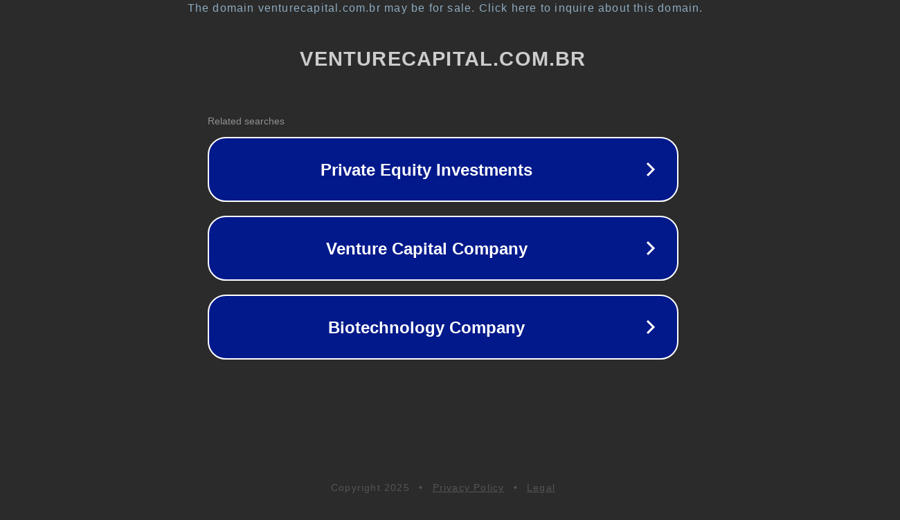

--- FILE ---
content_type: text/html; charset=utf-8
request_url: http://venturecapital.com.br/
body_size: 1058
content:
<!doctype html>
<html data-adblockkey="MFwwDQYJKoZIhvcNAQEBBQADSwAwSAJBANDrp2lz7AOmADaN8tA50LsWcjLFyQFcb/P2Txc58oYOeILb3vBw7J6f4pamkAQVSQuqYsKx3YzdUHCvbVZvFUsCAwEAAQ==_DOWQbZyYMekGO5St7Io311waxQpkW7blxDjDQ3mk1bckfcD+8EsQRbHgyHqS6cj1WNI72XkYl7i5BWkw4swgYg==" lang="en" style="background: #2B2B2B;">
<head>
    <meta charset="utf-8">
    <meta name="viewport" content="width=device-width, initial-scale=1">
    <link rel="icon" href="[data-uri]">
    <link rel="preconnect" href="https://www.google.com" crossorigin>
</head>
<body>
<div id="target" style="opacity: 0"></div>
<script>window.park = "[base64]";</script>
<script src="/bxmUDLbLj.js"></script>
</body>
</html>
